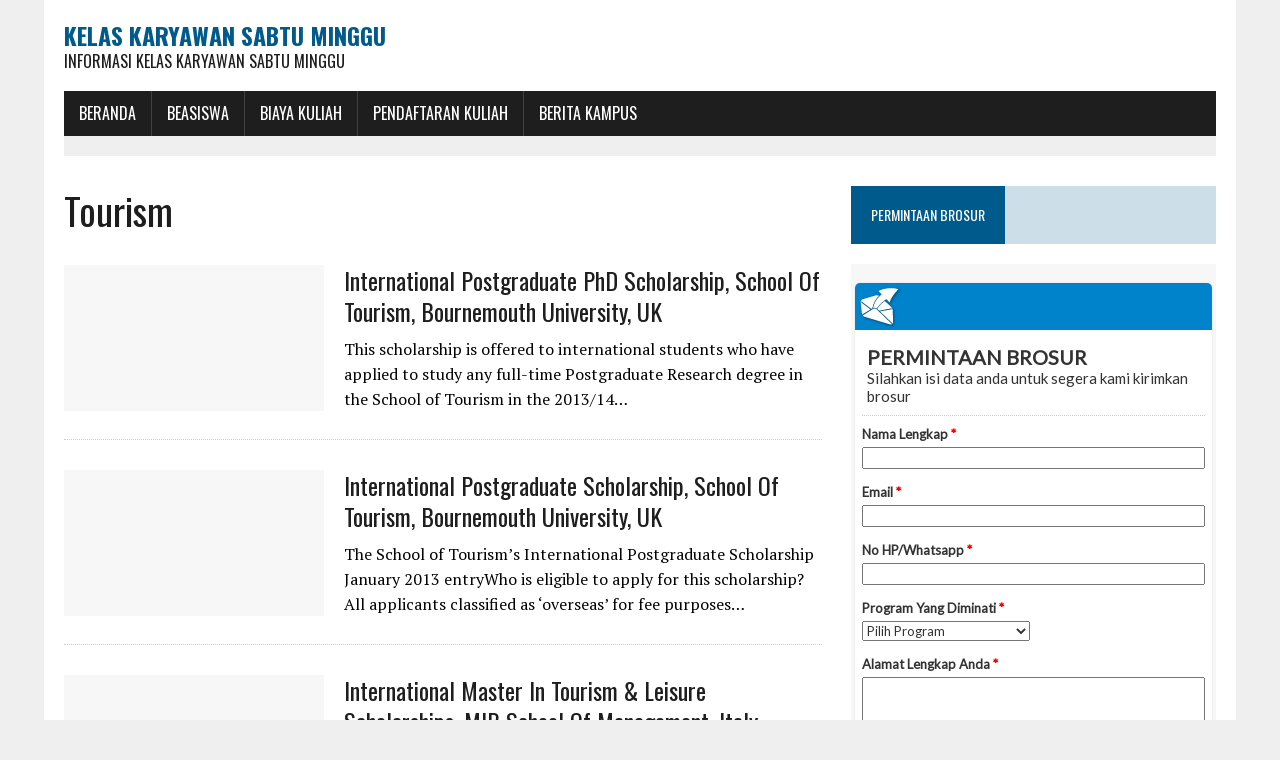

--- FILE ---
content_type: text/html; charset=UTF-8
request_url: https://kelaskaryawansabtuminggu.com/tag/tourism/
body_size: 9565
content:
<!DOCTYPE html>
<html class="no-js" dir="ltr" lang="en-US" prefix="og: https://ogp.me/ns#">
<head>
	<meta name="msvalidate.01" content="D6A4AC8A376F5BAF8618AE726F7125BE" />
<meta name="google-site-verification" content="SVkajzSgsIEUTlZfUVxfOuAWEfXCHjjATMtBTKvEyv4" />
	<meta name="google-site-verification" content="WGdhvvSMGUOaFzxxATjVMGPC8g0Oht6mawtXsvlkVhw" />
<meta charset="UTF-8">
<meta name="viewport" content="width=device-width, initial-scale=1.0">
<link rel="profile" href="http://gmpg.org/xfn/11" />
<link rel="pingback" href="https://kelaskaryawansabtuminggu.com/xmlrpc.php" />
<title>tourism | Kelas Karyawan Sabtu Minggu</title>

		<!-- All in One SEO 4.9.3 - aioseo.com -->
	<meta name="robots" content="max-image-preview:large" />
	<link rel="canonical" href="https://kelaskaryawansabtuminggu.com/tag/tourism/" />
	<meta name="generator" content="All in One SEO (AIOSEO) 4.9.3" />
		<script type="application/ld+json" class="aioseo-schema">
			{"@context":"https:\/\/schema.org","@graph":[{"@type":"BreadcrumbList","@id":"https:\/\/kelaskaryawansabtuminggu.com\/tag\/tourism\/#breadcrumblist","itemListElement":[{"@type":"ListItem","@id":"https:\/\/kelaskaryawansabtuminggu.com#listItem","position":1,"name":"Home","item":"https:\/\/kelaskaryawansabtuminggu.com","nextItem":{"@type":"ListItem","@id":"https:\/\/kelaskaryawansabtuminggu.com\/tag\/tourism\/#listItem","name":"tourism"}},{"@type":"ListItem","@id":"https:\/\/kelaskaryawansabtuminggu.com\/tag\/tourism\/#listItem","position":2,"name":"tourism","previousItem":{"@type":"ListItem","@id":"https:\/\/kelaskaryawansabtuminggu.com#listItem","name":"Home"}}]},{"@type":"CollectionPage","@id":"https:\/\/kelaskaryawansabtuminggu.com\/tag\/tourism\/#collectionpage","url":"https:\/\/kelaskaryawansabtuminggu.com\/tag\/tourism\/","name":"tourism | Kelas Karyawan Sabtu Minggu","inLanguage":"en-US","isPartOf":{"@id":"https:\/\/kelaskaryawansabtuminggu.com\/#website"},"breadcrumb":{"@id":"https:\/\/kelaskaryawansabtuminggu.com\/tag\/tourism\/#breadcrumblist"}},{"@type":"Organization","@id":"https:\/\/kelaskaryawansabtuminggu.com\/#organization","name":"Kelas Karyawan Sabtu Minggu","description":"Informasi Kelas Karyawan Sabtu Minggu","url":"https:\/\/kelaskaryawansabtuminggu.com\/"},{"@type":"WebSite","@id":"https:\/\/kelaskaryawansabtuminggu.com\/#website","url":"https:\/\/kelaskaryawansabtuminggu.com\/","name":"Kelas Karyawan Sabtu Minggu","description":"Informasi Kelas Karyawan Sabtu Minggu","inLanguage":"en-US","publisher":{"@id":"https:\/\/kelaskaryawansabtuminggu.com\/#organization"}}]}
		</script>
		<!-- All in One SEO -->

<link rel='dns-prefetch' href='//maxcdn.bootstrapcdn.com' />
<link rel='dns-prefetch' href='//fonts.googleapis.com' />
<link rel="alternate" type="application/rss+xml" title="Kelas Karyawan Sabtu Minggu &raquo; Feed" href="https://kelaskaryawansabtuminggu.com/feed/" />
<link rel="alternate" type="application/rss+xml" title="Kelas Karyawan Sabtu Minggu &raquo; tourism Tag Feed" href="https://kelaskaryawansabtuminggu.com/tag/tourism/feed/" />
		<!-- This site uses the Google Analytics by MonsterInsights plugin v9.11.1 - Using Analytics tracking - https://www.monsterinsights.com/ -->
		<!-- Note: MonsterInsights is not currently configured on this site. The site owner needs to authenticate with Google Analytics in the MonsterInsights settings panel. -->
					<!-- No tracking code set -->
				<!-- / Google Analytics by MonsterInsights -->
		<style id='wp-img-auto-sizes-contain-inline-css' type='text/css'>
img:is([sizes=auto i],[sizes^="auto," i]){contain-intrinsic-size:3000px 1500px}
/*# sourceURL=wp-img-auto-sizes-contain-inline-css */
</style>
<link rel='stylesheet' id='dashicons-css' href='https://kelaskaryawansabtuminggu.com/wp-includes/css/dashicons.min.css?ver=6.9' type='text/css' media='all' />
<link rel='stylesheet' id='post-views-counter-frontend-css' href='https://kelaskaryawansabtuminggu.com/wp-content/plugins/post-views-counter/css/frontend.css?ver=1.7.0' type='text/css' media='all' />
<style id='wp-emoji-styles-inline-css' type='text/css'>

	img.wp-smiley, img.emoji {
		display: inline !important;
		border: none !important;
		box-shadow: none !important;
		height: 1em !important;
		width: 1em !important;
		margin: 0 0.07em !important;
		vertical-align: -0.1em !important;
		background: none !important;
		padding: 0 !important;
	}
/*# sourceURL=wp-emoji-styles-inline-css */
</style>
<style id='wp-block-library-inline-css' type='text/css'>
:root{--wp-block-synced-color:#7a00df;--wp-block-synced-color--rgb:122,0,223;--wp-bound-block-color:var(--wp-block-synced-color);--wp-editor-canvas-background:#ddd;--wp-admin-theme-color:#007cba;--wp-admin-theme-color--rgb:0,124,186;--wp-admin-theme-color-darker-10:#006ba1;--wp-admin-theme-color-darker-10--rgb:0,107,160.5;--wp-admin-theme-color-darker-20:#005a87;--wp-admin-theme-color-darker-20--rgb:0,90,135;--wp-admin-border-width-focus:2px}@media (min-resolution:192dpi){:root{--wp-admin-border-width-focus:1.5px}}.wp-element-button{cursor:pointer}:root .has-very-light-gray-background-color{background-color:#eee}:root .has-very-dark-gray-background-color{background-color:#313131}:root .has-very-light-gray-color{color:#eee}:root .has-very-dark-gray-color{color:#313131}:root .has-vivid-green-cyan-to-vivid-cyan-blue-gradient-background{background:linear-gradient(135deg,#00d084,#0693e3)}:root .has-purple-crush-gradient-background{background:linear-gradient(135deg,#34e2e4,#4721fb 50%,#ab1dfe)}:root .has-hazy-dawn-gradient-background{background:linear-gradient(135deg,#faaca8,#dad0ec)}:root .has-subdued-olive-gradient-background{background:linear-gradient(135deg,#fafae1,#67a671)}:root .has-atomic-cream-gradient-background{background:linear-gradient(135deg,#fdd79a,#004a59)}:root .has-nightshade-gradient-background{background:linear-gradient(135deg,#330968,#31cdcf)}:root .has-midnight-gradient-background{background:linear-gradient(135deg,#020381,#2874fc)}:root{--wp--preset--font-size--normal:16px;--wp--preset--font-size--huge:42px}.has-regular-font-size{font-size:1em}.has-larger-font-size{font-size:2.625em}.has-normal-font-size{font-size:var(--wp--preset--font-size--normal)}.has-huge-font-size{font-size:var(--wp--preset--font-size--huge)}.has-text-align-center{text-align:center}.has-text-align-left{text-align:left}.has-text-align-right{text-align:right}.has-fit-text{white-space:nowrap!important}#end-resizable-editor-section{display:none}.aligncenter{clear:both}.items-justified-left{justify-content:flex-start}.items-justified-center{justify-content:center}.items-justified-right{justify-content:flex-end}.items-justified-space-between{justify-content:space-between}.screen-reader-text{border:0;clip-path:inset(50%);height:1px;margin:-1px;overflow:hidden;padding:0;position:absolute;width:1px;word-wrap:normal!important}.screen-reader-text:focus{background-color:#ddd;clip-path:none;color:#444;display:block;font-size:1em;height:auto;left:5px;line-height:normal;padding:15px 23px 14px;text-decoration:none;top:5px;width:auto;z-index:100000}html :where(.has-border-color){border-style:solid}html :where([style*=border-top-color]){border-top-style:solid}html :where([style*=border-right-color]){border-right-style:solid}html :where([style*=border-bottom-color]){border-bottom-style:solid}html :where([style*=border-left-color]){border-left-style:solid}html :where([style*=border-width]){border-style:solid}html :where([style*=border-top-width]){border-top-style:solid}html :where([style*=border-right-width]){border-right-style:solid}html :where([style*=border-bottom-width]){border-bottom-style:solid}html :where([style*=border-left-width]){border-left-style:solid}html :where(img[class*=wp-image-]){height:auto;max-width:100%}:where(figure){margin:0 0 1em}html :where(.is-position-sticky){--wp-admin--admin-bar--position-offset:var(--wp-admin--admin-bar--height,0px)}@media screen and (max-width:600px){html :where(.is-position-sticky){--wp-admin--admin-bar--position-offset:0px}}

/*# sourceURL=wp-block-library-inline-css */
</style><style id='global-styles-inline-css' type='text/css'>
:root{--wp--preset--aspect-ratio--square: 1;--wp--preset--aspect-ratio--4-3: 4/3;--wp--preset--aspect-ratio--3-4: 3/4;--wp--preset--aspect-ratio--3-2: 3/2;--wp--preset--aspect-ratio--2-3: 2/3;--wp--preset--aspect-ratio--16-9: 16/9;--wp--preset--aspect-ratio--9-16: 9/16;--wp--preset--color--black: #000000;--wp--preset--color--cyan-bluish-gray: #abb8c3;--wp--preset--color--white: #ffffff;--wp--preset--color--pale-pink: #f78da7;--wp--preset--color--vivid-red: #cf2e2e;--wp--preset--color--luminous-vivid-orange: #ff6900;--wp--preset--color--luminous-vivid-amber: #fcb900;--wp--preset--color--light-green-cyan: #7bdcb5;--wp--preset--color--vivid-green-cyan: #00d084;--wp--preset--color--pale-cyan-blue: #8ed1fc;--wp--preset--color--vivid-cyan-blue: #0693e3;--wp--preset--color--vivid-purple: #9b51e0;--wp--preset--gradient--vivid-cyan-blue-to-vivid-purple: linear-gradient(135deg,rgb(6,147,227) 0%,rgb(155,81,224) 100%);--wp--preset--gradient--light-green-cyan-to-vivid-green-cyan: linear-gradient(135deg,rgb(122,220,180) 0%,rgb(0,208,130) 100%);--wp--preset--gradient--luminous-vivid-amber-to-luminous-vivid-orange: linear-gradient(135deg,rgb(252,185,0) 0%,rgb(255,105,0) 100%);--wp--preset--gradient--luminous-vivid-orange-to-vivid-red: linear-gradient(135deg,rgb(255,105,0) 0%,rgb(207,46,46) 100%);--wp--preset--gradient--very-light-gray-to-cyan-bluish-gray: linear-gradient(135deg,rgb(238,238,238) 0%,rgb(169,184,195) 100%);--wp--preset--gradient--cool-to-warm-spectrum: linear-gradient(135deg,rgb(74,234,220) 0%,rgb(151,120,209) 20%,rgb(207,42,186) 40%,rgb(238,44,130) 60%,rgb(251,105,98) 80%,rgb(254,248,76) 100%);--wp--preset--gradient--blush-light-purple: linear-gradient(135deg,rgb(255,206,236) 0%,rgb(152,150,240) 100%);--wp--preset--gradient--blush-bordeaux: linear-gradient(135deg,rgb(254,205,165) 0%,rgb(254,45,45) 50%,rgb(107,0,62) 100%);--wp--preset--gradient--luminous-dusk: linear-gradient(135deg,rgb(255,203,112) 0%,rgb(199,81,192) 50%,rgb(65,88,208) 100%);--wp--preset--gradient--pale-ocean: linear-gradient(135deg,rgb(255,245,203) 0%,rgb(182,227,212) 50%,rgb(51,167,181) 100%);--wp--preset--gradient--electric-grass: linear-gradient(135deg,rgb(202,248,128) 0%,rgb(113,206,126) 100%);--wp--preset--gradient--midnight: linear-gradient(135deg,rgb(2,3,129) 0%,rgb(40,116,252) 100%);--wp--preset--font-size--small: 13px;--wp--preset--font-size--medium: 20px;--wp--preset--font-size--large: 36px;--wp--preset--font-size--x-large: 42px;--wp--preset--spacing--20: 0.44rem;--wp--preset--spacing--30: 0.67rem;--wp--preset--spacing--40: 1rem;--wp--preset--spacing--50: 1.5rem;--wp--preset--spacing--60: 2.25rem;--wp--preset--spacing--70: 3.38rem;--wp--preset--spacing--80: 5.06rem;--wp--preset--shadow--natural: 6px 6px 9px rgba(0, 0, 0, 0.2);--wp--preset--shadow--deep: 12px 12px 50px rgba(0, 0, 0, 0.4);--wp--preset--shadow--sharp: 6px 6px 0px rgba(0, 0, 0, 0.2);--wp--preset--shadow--outlined: 6px 6px 0px -3px rgb(255, 255, 255), 6px 6px rgb(0, 0, 0);--wp--preset--shadow--crisp: 6px 6px 0px rgb(0, 0, 0);}:where(.is-layout-flex){gap: 0.5em;}:where(.is-layout-grid){gap: 0.5em;}body .is-layout-flex{display: flex;}.is-layout-flex{flex-wrap: wrap;align-items: center;}.is-layout-flex > :is(*, div){margin: 0;}body .is-layout-grid{display: grid;}.is-layout-grid > :is(*, div){margin: 0;}:where(.wp-block-columns.is-layout-flex){gap: 2em;}:where(.wp-block-columns.is-layout-grid){gap: 2em;}:where(.wp-block-post-template.is-layout-flex){gap: 1.25em;}:where(.wp-block-post-template.is-layout-grid){gap: 1.25em;}.has-black-color{color: var(--wp--preset--color--black) !important;}.has-cyan-bluish-gray-color{color: var(--wp--preset--color--cyan-bluish-gray) !important;}.has-white-color{color: var(--wp--preset--color--white) !important;}.has-pale-pink-color{color: var(--wp--preset--color--pale-pink) !important;}.has-vivid-red-color{color: var(--wp--preset--color--vivid-red) !important;}.has-luminous-vivid-orange-color{color: var(--wp--preset--color--luminous-vivid-orange) !important;}.has-luminous-vivid-amber-color{color: var(--wp--preset--color--luminous-vivid-amber) !important;}.has-light-green-cyan-color{color: var(--wp--preset--color--light-green-cyan) !important;}.has-vivid-green-cyan-color{color: var(--wp--preset--color--vivid-green-cyan) !important;}.has-pale-cyan-blue-color{color: var(--wp--preset--color--pale-cyan-blue) !important;}.has-vivid-cyan-blue-color{color: var(--wp--preset--color--vivid-cyan-blue) !important;}.has-vivid-purple-color{color: var(--wp--preset--color--vivid-purple) !important;}.has-black-background-color{background-color: var(--wp--preset--color--black) !important;}.has-cyan-bluish-gray-background-color{background-color: var(--wp--preset--color--cyan-bluish-gray) !important;}.has-white-background-color{background-color: var(--wp--preset--color--white) !important;}.has-pale-pink-background-color{background-color: var(--wp--preset--color--pale-pink) !important;}.has-vivid-red-background-color{background-color: var(--wp--preset--color--vivid-red) !important;}.has-luminous-vivid-orange-background-color{background-color: var(--wp--preset--color--luminous-vivid-orange) !important;}.has-luminous-vivid-amber-background-color{background-color: var(--wp--preset--color--luminous-vivid-amber) !important;}.has-light-green-cyan-background-color{background-color: var(--wp--preset--color--light-green-cyan) !important;}.has-vivid-green-cyan-background-color{background-color: var(--wp--preset--color--vivid-green-cyan) !important;}.has-pale-cyan-blue-background-color{background-color: var(--wp--preset--color--pale-cyan-blue) !important;}.has-vivid-cyan-blue-background-color{background-color: var(--wp--preset--color--vivid-cyan-blue) !important;}.has-vivid-purple-background-color{background-color: var(--wp--preset--color--vivid-purple) !important;}.has-black-border-color{border-color: var(--wp--preset--color--black) !important;}.has-cyan-bluish-gray-border-color{border-color: var(--wp--preset--color--cyan-bluish-gray) !important;}.has-white-border-color{border-color: var(--wp--preset--color--white) !important;}.has-pale-pink-border-color{border-color: var(--wp--preset--color--pale-pink) !important;}.has-vivid-red-border-color{border-color: var(--wp--preset--color--vivid-red) !important;}.has-luminous-vivid-orange-border-color{border-color: var(--wp--preset--color--luminous-vivid-orange) !important;}.has-luminous-vivid-amber-border-color{border-color: var(--wp--preset--color--luminous-vivid-amber) !important;}.has-light-green-cyan-border-color{border-color: var(--wp--preset--color--light-green-cyan) !important;}.has-vivid-green-cyan-border-color{border-color: var(--wp--preset--color--vivid-green-cyan) !important;}.has-pale-cyan-blue-border-color{border-color: var(--wp--preset--color--pale-cyan-blue) !important;}.has-vivid-cyan-blue-border-color{border-color: var(--wp--preset--color--vivid-cyan-blue) !important;}.has-vivid-purple-border-color{border-color: var(--wp--preset--color--vivid-purple) !important;}.has-vivid-cyan-blue-to-vivid-purple-gradient-background{background: var(--wp--preset--gradient--vivid-cyan-blue-to-vivid-purple) !important;}.has-light-green-cyan-to-vivid-green-cyan-gradient-background{background: var(--wp--preset--gradient--light-green-cyan-to-vivid-green-cyan) !important;}.has-luminous-vivid-amber-to-luminous-vivid-orange-gradient-background{background: var(--wp--preset--gradient--luminous-vivid-amber-to-luminous-vivid-orange) !important;}.has-luminous-vivid-orange-to-vivid-red-gradient-background{background: var(--wp--preset--gradient--luminous-vivid-orange-to-vivid-red) !important;}.has-very-light-gray-to-cyan-bluish-gray-gradient-background{background: var(--wp--preset--gradient--very-light-gray-to-cyan-bluish-gray) !important;}.has-cool-to-warm-spectrum-gradient-background{background: var(--wp--preset--gradient--cool-to-warm-spectrum) !important;}.has-blush-light-purple-gradient-background{background: var(--wp--preset--gradient--blush-light-purple) !important;}.has-blush-bordeaux-gradient-background{background: var(--wp--preset--gradient--blush-bordeaux) !important;}.has-luminous-dusk-gradient-background{background: var(--wp--preset--gradient--luminous-dusk) !important;}.has-pale-ocean-gradient-background{background: var(--wp--preset--gradient--pale-ocean) !important;}.has-electric-grass-gradient-background{background: var(--wp--preset--gradient--electric-grass) !important;}.has-midnight-gradient-background{background: var(--wp--preset--gradient--midnight) !important;}.has-small-font-size{font-size: var(--wp--preset--font-size--small) !important;}.has-medium-font-size{font-size: var(--wp--preset--font-size--medium) !important;}.has-large-font-size{font-size: var(--wp--preset--font-size--large) !important;}.has-x-large-font-size{font-size: var(--wp--preset--font-size--x-large) !important;}
/*# sourceURL=global-styles-inline-css */
</style>

<style id='classic-theme-styles-inline-css' type='text/css'>
/*! This file is auto-generated */
.wp-block-button__link{color:#fff;background-color:#32373c;border-radius:9999px;box-shadow:none;text-decoration:none;padding:calc(.667em + 2px) calc(1.333em + 2px);font-size:1.125em}.wp-block-file__button{background:#32373c;color:#fff;text-decoration:none}
/*# sourceURL=/wp-includes/css/classic-themes.min.css */
</style>
<link rel='stylesheet' id='mh-style-css' href='https://kelaskaryawansabtuminggu.com/wp-content/themes/mh_newsdesk/style.css?ver=1.2.0' type='text/css' media='all' />
<link rel='stylesheet' id='mh-font-awesome-css' href='//maxcdn.bootstrapcdn.com/font-awesome/4.3.0/css/font-awesome.min.css' type='text/css' media='all' />
<link rel='stylesheet' id='mh-google-fonts-css' href='//fonts.googleapis.com/css?family=PT+Serif:300,400,400italic,600,700|Oswald:300,400,400italic,600,700' type='text/css' media='all' />
<script type="text/javascript" src="https://kelaskaryawansabtuminggu.com/wp-includes/js/jquery/jquery.min.js?ver=3.7.1" id="jquery-core-js"></script>
<script type="text/javascript" src="https://kelaskaryawansabtuminggu.com/wp-includes/js/jquery/jquery-migrate.min.js?ver=3.4.1" id="jquery-migrate-js"></script>
<script type="text/javascript" id="jquery-js-after">
/* <![CDATA[ */
jQuery(document).ready(function() {
	jQuery(".5b77a9dd91818cc5791b76e1daea0f38").click(function() {
		jQuery.post(
			"https://kelaskaryawansabtuminggu.com/wp-admin/admin-ajax.php", {
				"action": "quick_adsense_onpost_ad_click",
				"quick_adsense_onpost_ad_index": jQuery(this).attr("data-index"),
				"quick_adsense_nonce": "b205cf702b",
			}, function(response) { }
		);
	});
});

//# sourceURL=jquery-js-after
/* ]]> */
</script>
<script type="text/javascript" src="https://kelaskaryawansabtuminggu.com/wp-content/themes/mh_newsdesk/js/scripts.js?ver=6.9" id="mh-scripts-js"></script>
<link rel="https://api.w.org/" href="https://kelaskaryawansabtuminggu.com/wp-json/" /><link rel="alternate" title="JSON" type="application/json" href="https://kelaskaryawansabtuminggu.com/wp-json/wp/v2/tags/2679" /><link rel="EditURI" type="application/rsd+xml" title="RSD" href="https://kelaskaryawansabtuminggu.com/xmlrpc.php?rsd" />
<meta name="generator" content="WordPress 6.9" />
<!--[if lt IE 9]>
<script src="https://kelaskaryawansabtuminggu.com/wp-content/themes/mh_newsdesk/js/css3-mediaqueries.js"></script>
<![endif]-->
<link rel="icon" href="https://kelaskaryawansabtuminggu.com/wp-content/uploads/2016/12/cropped-ScholarshipIcon-32x32.png" sizes="32x32" />
<link rel="icon" href="https://kelaskaryawansabtuminggu.com/wp-content/uploads/2016/12/cropped-ScholarshipIcon-192x192.png" sizes="192x192" />
<link rel="apple-touch-icon" href="https://kelaskaryawansabtuminggu.com/wp-content/uploads/2016/12/cropped-ScholarshipIcon-180x180.png" />
<meta name="msapplication-TileImage" content="https://kelaskaryawansabtuminggu.com/wp-content/uploads/2016/12/cropped-ScholarshipIcon-270x270.png" />
<script async src="//pagead2.googlesyndication.com/pagead/js/adsbygoogle.js"></script>
<script>
  (adsbygoogle = window.adsbygoogle || []).push({
    google_ad_client: "ca-pub-5414502066472317",
    enable_page_level_ads: true
  });
</script>
<meta name="msvalidate.01" content="06A3568F5C70557F8237FCE3D65FC823" />
</head>
<body class="archive tag tag-tourism tag-2679 wp-theme-mh_newsdesk mh-right-sb">
<div id="mh-wrapper">
<header class="mh-header">
	<div class="header-wrap clearfix">
				<div class="mh-col mh-1-3 header-logo-full">
			<a href="https://kelaskaryawansabtuminggu.com/" title="Kelas Karyawan Sabtu Minggu" rel="home">
<div class="logo-wrap" role="banner">
<div class="logo">
<h1 class="logo-title">Kelas Karyawan Sabtu Minggu</h1>
<h2 class="logo-tagline">Informasi Kelas Karyawan Sabtu Minggu</h2>
</div>
</div>
</a>
		</div>
			</div>
	<div class="header-menu clearfix">
		<nav class="main-nav clearfix">
			<div class="menu-menu-bawah-container"><ul id="menu-menu-bawah" class="menu"><li id="menu-item-8447" class="menu-item menu-item-type-custom menu-item-object-custom menu-item-has-children menu-item-8447"><a href="/">BERANDA</a>
<ul class="sub-menu">
	<li id="menu-item-20008" class="menu-item menu-item-type-custom menu-item-object-custom menu-item-20008"><a href="https://kelaskaryawansabtuminggu.com/sitemap.xml">Sitemap</a></li>
</ul>
</li>
<li id="menu-item-9883" class="menu-item menu-item-type-post_type menu-item-object-post menu-item-has-children menu-item-9883"><a href="https://kelaskaryawansabtuminggu.com/beasiswa/">BEASISWA</a>
<ul class="sub-menu">
	<li id="menu-item-7636" class="menu-item menu-item-type-taxonomy menu-item-object-category menu-item-7636"><a href="https://kelaskaryawansabtuminggu.com/category/beasiswa-s1/">Beasiswa S1</a></li>
	<li id="menu-item-7634" class="menu-item menu-item-type-taxonomy menu-item-object-category menu-item-7634"><a href="https://kelaskaryawansabtuminggu.com/category/beasiswa-s2/">Beasiswa S2</a></li>
	<li id="menu-item-7635" class="menu-item menu-item-type-taxonomy menu-item-object-category menu-item-7635"><a href="https://kelaskaryawansabtuminggu.com/category/beasiswa-s3/">Beasiswa S3</a></li>
	<li id="menu-item-7637" class="menu-item menu-item-type-taxonomy menu-item-object-category menu-item-7637"><a href="https://kelaskaryawansabtuminggu.com/category/fellowships/">Fellowships</a></li>
	<li id="menu-item-7638" class="menu-item menu-item-type-taxonomy menu-item-object-category menu-item-7638"><a href="https://kelaskaryawansabtuminggu.com/category/non-gelar/">Beasiswa Non Gelar</a></li>
	<li id="menu-item-9884" class="menu-item menu-item-type-taxonomy menu-item-object-category menu-item-9884"><a href="https://kelaskaryawansabtuminggu.com/category/beasiswa-kuliah-luar-negeri/">Beasiswa Luar Negeri</a></li>
</ul>
</li>
<li id="menu-item-18215" class="menu-item menu-item-type-taxonomy menu-item-object-category menu-item-18215"><a href="https://kelaskaryawansabtuminggu.com/category/biaya-kuliah/">Biaya Kuliah</a></li>
<li id="menu-item-9940" class="menu-item menu-item-type-taxonomy menu-item-object-category menu-item-9940"><a href="https://kelaskaryawansabtuminggu.com/category/pendaftaran-kuliah/">Pendaftaran Kuliah</a></li>
<li id="menu-item-9896" class="menu-item menu-item-type-taxonomy menu-item-object-category menu-item-9896"><a href="https://kelaskaryawansabtuminggu.com/category/berita-kampus/">Berita Kampus</a></li>
</ul></div>		</nav>
		<div class="header-sub clearfix">
	<!--	
<center>
<style type="text/css">
@import url(//www.google.com/cse/api/branding.css);
</style>
<div class="cse-branding-bottom" style="background-color:#FFFFFF;color:#000000">
  <div class="cse-branding-form">
    <form action="http://www.pusatinformasibeasiswa.com/pencarian/" id="cse-search-box">
      <div>
        <input type="hidden" name="cx" value="partner-pub-3191664481194719:5903481384" />
        <input type="hidden" name="cof" value="FORID:10" />
        <input type="hidden" name="ie" value="UTF-8" />
        <input type="text" name="q" size="100" />
        <input type="submit" name="sa" value="CARI BEASISWA" />
      </div>
    </form>
  </div>
  </center>
-->
			
			</aside>
		</div>
	</div>
</header>
<div class="mh-section mh-group">
	<div id="main-content" class="mh-loop"><h1 class="page-title">tourism</h1>
<article class="content-list clearfix post-146 post type-post status-publish format-standard hentry category-beasiswa-s3 tag-bournemouth tag-international tag-postgraduate tag-scholarship tag-school tag-tourism">
	<div class="content-thumb content-list-thumb"><a href="https://kelaskaryawansabtuminggu.com/international-postgraduate-phd-scholarship-school-of-tourism-bournemouth-university-uk/" title="International Postgraduate PhD Scholarship, School of Tourism, Bournemouth University, UK"><img src="https://kelaskaryawansabtuminggu.com/wp-content/themes/mh_newsdesk/images/placeholder-content-list.jpg" alt="No Picture" /></a></div>
	<header class="content-list-header">
				<h3 class="content-list-title"><a href="https://kelaskaryawansabtuminggu.com/international-postgraduate-phd-scholarship-school-of-tourism-bournemouth-university-uk/" title="International Postgraduate PhD Scholarship, School of Tourism, Bournemouth University, UK" rel="bookmark">International Postgraduate PhD Scholarship, School of Tourism, Bournemouth University, UK</a></h3>
	</header>
	<div class="content-list-excerpt"><p>This scholarship is offered to international students who have applied to study any full-time Postgraduate Research degree in the School of Tourism in the 2013/14&#8230;</p>
</div>
</article>
<hr class="mh-separator content-list-separator"><article class="content-list clearfix post-282 post type-post status-publish format-standard hentry category-beasiswa-s2 tag-bournemouth tag-international tag-postgraduate tag-scholarship tag-school tag-tourism">
	<div class="content-thumb content-list-thumb"><a href="https://kelaskaryawansabtuminggu.com/international-postgraduate-scholarship-school-of-tourism-bournemouth-university-uk/" title="International Postgraduate Scholarship, School of Tourism, Bournemouth University, UK"><img src="https://kelaskaryawansabtuminggu.com/wp-content/themes/mh_newsdesk/images/placeholder-content-list.jpg" alt="No Picture" /></a></div>
	<header class="content-list-header">
				<h3 class="content-list-title"><a href="https://kelaskaryawansabtuminggu.com/international-postgraduate-scholarship-school-of-tourism-bournemouth-university-uk/" title="International Postgraduate Scholarship, School of Tourism, Bournemouth University, UK" rel="bookmark">International Postgraduate Scholarship, School of Tourism, Bournemouth University, UK</a></h3>
	</header>
	<div class="content-list-excerpt"><p>The School of Tourism’s International Postgraduate Scholarship January 2013 entryWho is eligible to apply for this scholarship? All applicants classified as ‘overseas’ for fee purposes&#8230;</p>
</div>
</article>
<hr class="mh-separator content-list-separator"><article class="content-list clearfix post-2441 post type-post status-publish format-standard hentry category-beasiswa-s2 tag-international tag-leisure tag-master tag-scholarships tag-school tag-tourism">
	<div class="content-thumb content-list-thumb"><a href="https://kelaskaryawansabtuminggu.com/international-master-in-tourism-leisure-scholarships-mib-school-of-management-italy-6/" title="International Master in Tourism &amp; Leisure Scholarships, MIB School of Management, Italy"><img src="https://kelaskaryawansabtuminggu.com/wp-content/themes/mh_newsdesk/images/placeholder-content-list.jpg" alt="No Picture" /></a></div>
	<header class="content-list-header">
				<h3 class="content-list-title"><a href="https://kelaskaryawansabtuminggu.com/international-master-in-tourism-leisure-scholarships-mib-school-of-management-italy-6/" title="International Master in Tourism &amp; Leisure Scholarships, MIB School of Management, Italy" rel="bookmark">International Master in Tourism &amp; Leisure Scholarships, MIB School of Management, Italy</a></h3>
	</header>
	<div class="content-list-excerpt"><p>INTERNATIONAL MASTER IN TOURISM &#038; LEISURE XII Edition (October 2012 – October 2013)Scholarship Competition MIB School of Management of Trieste, Italy is pleased to announce&#8230;</p>
</div>
</article>
<hr class="mh-separator content-list-separator"><article class="content-list clearfix post-5682 post type-post status-publish format-standard hentry category-beasiswa-s2 tag-business tag-management tag-nottingham tag-tourism tag-travel tag-university">
	<div class="content-thumb content-list-thumb"><a href="https://kelaskaryawansabtuminggu.com/msc-tourism-and-travel-management-nottingham-university-business-school-uk-3/" title="MSc Tourism and Travel Management, Nottingham University Business School, UK"><img src="https://kelaskaryawansabtuminggu.com/wp-content/themes/mh_newsdesk/images/placeholder-content-list.jpg" alt="No Picture" /></a></div>
	<header class="content-list-header">
				<h3 class="content-list-title"><a href="https://kelaskaryawansabtuminggu.com/msc-tourism-and-travel-management-nottingham-university-business-school-uk-3/" title="MSc Tourism and Travel Management, Nottingham University Business School, UK" rel="bookmark">MSc Tourism and Travel Management, Nottingham University Business School, UK</a></h3>
	</header>
	<div class="content-list-excerpt"><p>MSc Tourism and Travel Management Bursaries 2011-2012 Direct RouteThe Tourism and Travel Research Institute is offering up to two £1,000 scholarships for applicants who have&#8230;</p>
</div>
</article>
<hr class="mh-separator content-list-separator"><article class="content-list clearfix post-6226 post type-post status-publish format-standard hentry category-beasiswa-s2 tag-international tag-italy tag-master tag-scholarships tag-tourism">
	<div class="content-thumb content-list-thumb"><a href="https://kelaskaryawansabtuminggu.com/italy-international-master-scholarships-in-tourism/" title="[Italy] International Master Scholarships In Tourism"><img src="https://kelaskaryawansabtuminggu.com/wp-content/themes/mh_newsdesk/images/placeholder-content-list.jpg" alt="No Picture" /></a></div>
	<header class="content-list-header">
				<h3 class="content-list-title"><a href="https://kelaskaryawansabtuminggu.com/italy-international-master-scholarships-in-tourism/" title="[Italy] International Master Scholarships In Tourism" rel="bookmark">[Italy] International Master Scholarships In Tourism</a></h3>
	</header>
	<div class="content-list-excerpt"><p>Scholarships are given according to merit criteria based on requirements indicated by the companies that offer financial support. SCHOLARSHIPS UP TO 100% RequirementsTo apply for&#8230;</p>
</div>
</article>
<hr class="mh-separator content-list-separator"><article class="content-list clearfix post-6335 post type-post status-publish format-standard hentry category-beasiswa-s2 tag-management tag-master tag-scholarships tag-tourism">
	<div class="content-thumb content-list-thumb"><a href="https://kelaskaryawansabtuminggu.com/master-scholarships-in-tourism-management/" title="Master Scholarships in Tourism Management"><img src="https://kelaskaryawansabtuminggu.com/wp-content/themes/mh_newsdesk/images/placeholder-content-list.jpg" alt="No Picture" /></a></div>
	<header class="content-list-header">
				<h3 class="content-list-title"><a href="https://kelaskaryawansabtuminggu.com/master-scholarships-in-tourism-management/" title="Master Scholarships in Tourism Management" rel="bookmark">Master Scholarships in Tourism Management</a></h3>
	</header>
	<div class="content-list-excerpt"><p>Erasmus Mundus European Master in Tourism Management (EMTM) is a two-year world-class integrated programme aimed at qualifying graduates to deal with the huge challenges in&#8230;</p>
</div>
</article>
<hr class="mh-separator content-list-separator">	</div>
	<aside class="mh-sidebar">
	<div class="widget_text sb-widget clearfix"><h4 class="widget-title"><span>PERMINTAAN BROSUR</span></h4><div class="textwidget custom-html-widget"><script src="https://www.emailmeform.com/builder/forms/jsform/I9A631XRG9F" type="text/javascript"></script></div></div><div class="sb-widget clearfix"><h4 class="widget-title"><span><a class="rsswidget rss-widget-feed" href="https://www.jobindo.com/rss.php"><img class="rss-widget-icon" style="border:0" width="14" height="14" src="https://kelaskaryawansabtuminggu.com/wp-includes/images/rss.png" alt="RSS" loading="lazy" /></a> <a class="rsswidget rss-widget-title" href="https://www.jobindo.com/">Lowongan Terbaru Jobindo.com</a></span></h4><ul><li><a class='rsswidget' href='https://jobindo.com/Lowongan-Pekerjaan-barista-keliling-sejuta-66279.html'>Lowongan Kerja BARISTA KELILING Sejuta Jiwa</a></li><li><a class='rsswidget' href='https://jobindo.com/Lowongan-Pekerjaan-office-boy-66278.html'>Lowongan Kerja Office Boy</a></li><li><a class='rsswidget' href='https://jobindo.com/Lowongan-Pekerjaan-staff-marketing-sales-66277.html'>Lowongan Kerja Staff Marketing / Sales</a></li><li><a class='rsswidget' href='https://jobindo.com/Lowongan-Pekerjaan-rider-sejuta-jiwa-66264.html'>Lowongan Kerja Rider Sejuta Jiwa - Kaliwaron Surabaya</a></li><li><a class='rsswidget' href='https://jobindo.com/Lowongan-Pekerjaan-rider-sejuta-jiwa-66263.html'>Lowongan Kerja Rider Sejuta Jiwa - Sidoarjo</a></li><li><a class='rsswidget' href='https://jobindo.com/Lowongan-Pekerjaan-admin-pemasaran-66261.html'>Lowongan Kerja Admin Pemasaran</a></li><li><a class='rsswidget' href='https://jobindo.com/Lowongan-Pekerjaan-human-resources-generalist-66260.html'>Lowongan Kerja Human Resources Generalist</a></li><li><a class='rsswidget' href='https://jobindo.com/Lowongan-Pekerjaan-customs-specialist-66253.html'>Lowongan Kerja Customs Specialist</a></li><li><a class='rsswidget' href='https://jobindo.com/Lowongan-Pekerjaan-ndt-nondestructive-testing-66251.html'>Lowongan Kerja NDT Non-Destructive Testing</a></li><li><a class='rsswidget' href='https://jobindo.com/Lowongan-Pekerjaan-marketing-staff-66250.html'>Lowongan Kerja Marketing Staff</a></li></ul></div></aside>
</div>
</div>
<footer class="mh-footer">
		<div class="wrapper-inner clearfix">
			</div>
	<div class="footer-bottom">
		<div class="wrapper-inner clearfix">
						<div class="copyright-wrap">
				<p class="copyright">COPYRIGHT 2017 | KelasKaryawanSabtuMinggu.com</p>


<!-- Histats.com  START  (aync)-->
<script type="text/javascript">var _Hasync= _Hasync|| [];
_Hasync.push(['Histats.start', '1,3721637,4,0,0,0,00010000']);
_Hasync.push(['Histats.fasi', '1']);
_Hasync.push(['Histats.track_hits', '']);
(function() {
var hs = document.createElement('script'); hs.type = 'text/javascript'; hs.async = true;
hs.src = ('//s10.histats.com/js15_as.js');
(document.getElementsByTagName('head')[0] || document.getElementsByTagName('body')[0]).appendChild(hs);
})();</script>
<noscript><a href="/" target="_blank"><img  src="//sstatic1.histats.com/0.gif?3721637&101" alt="web site counter" border="0"></a></noscript>
<!-- Histats.com  END  -->
<!--Start of Tawk.to Script-->
<script type="text/javascript">
var Tawk_API=Tawk_API||{}, Tawk_LoadStart=new Date();
(function(){
var s1=document.createElement("script"),s0=document.getElementsByTagName("script")[0];
s1.async=true;
s1.src='https://embed.tawk.to/5eec80994a7c6258179aef29/default';
s1.charset='UTF-8';
s1.setAttribute('crossorigin','*');
s0.parentNode.insertBefore(s1,s0);
})();
</script>
<!--End of Tawk.to Script-->
			</div>
		</div>
	</div>
</footer>
<script type="speculationrules">
{"prefetch":[{"source":"document","where":{"and":[{"href_matches":"/*"},{"not":{"href_matches":["/wp-*.php","/wp-admin/*","/wp-content/uploads/*","/wp-content/*","/wp-content/plugins/*","/wp-content/themes/mh_newsdesk/*","/*\\?(.+)"]}},{"not":{"selector_matches":"a[rel~=\"nofollow\"]"}},{"not":{"selector_matches":".no-prefetch, .no-prefetch a"}}]},"eagerness":"conservative"}]}
</script>
<script id="wp-emoji-settings" type="application/json">
{"baseUrl":"https://s.w.org/images/core/emoji/17.0.2/72x72/","ext":".png","svgUrl":"https://s.w.org/images/core/emoji/17.0.2/svg/","svgExt":".svg","source":{"concatemoji":"https://kelaskaryawansabtuminggu.com/wp-includes/js/wp-emoji-release.min.js?ver=6.9"}}
</script>
<script type="module">
/* <![CDATA[ */
/*! This file is auto-generated */
const a=JSON.parse(document.getElementById("wp-emoji-settings").textContent),o=(window._wpemojiSettings=a,"wpEmojiSettingsSupports"),s=["flag","emoji"];function i(e){try{var t={supportTests:e,timestamp:(new Date).valueOf()};sessionStorage.setItem(o,JSON.stringify(t))}catch(e){}}function c(e,t,n){e.clearRect(0,0,e.canvas.width,e.canvas.height),e.fillText(t,0,0);t=new Uint32Array(e.getImageData(0,0,e.canvas.width,e.canvas.height).data);e.clearRect(0,0,e.canvas.width,e.canvas.height),e.fillText(n,0,0);const a=new Uint32Array(e.getImageData(0,0,e.canvas.width,e.canvas.height).data);return t.every((e,t)=>e===a[t])}function p(e,t){e.clearRect(0,0,e.canvas.width,e.canvas.height),e.fillText(t,0,0);var n=e.getImageData(16,16,1,1);for(let e=0;e<n.data.length;e++)if(0!==n.data[e])return!1;return!0}function u(e,t,n,a){switch(t){case"flag":return n(e,"\ud83c\udff3\ufe0f\u200d\u26a7\ufe0f","\ud83c\udff3\ufe0f\u200b\u26a7\ufe0f")?!1:!n(e,"\ud83c\udde8\ud83c\uddf6","\ud83c\udde8\u200b\ud83c\uddf6")&&!n(e,"\ud83c\udff4\udb40\udc67\udb40\udc62\udb40\udc65\udb40\udc6e\udb40\udc67\udb40\udc7f","\ud83c\udff4\u200b\udb40\udc67\u200b\udb40\udc62\u200b\udb40\udc65\u200b\udb40\udc6e\u200b\udb40\udc67\u200b\udb40\udc7f");case"emoji":return!a(e,"\ud83e\u1fac8")}return!1}function f(e,t,n,a){let r;const o=(r="undefined"!=typeof WorkerGlobalScope&&self instanceof WorkerGlobalScope?new OffscreenCanvas(300,150):document.createElement("canvas")).getContext("2d",{willReadFrequently:!0}),s=(o.textBaseline="top",o.font="600 32px Arial",{});return e.forEach(e=>{s[e]=t(o,e,n,a)}),s}function r(e){var t=document.createElement("script");t.src=e,t.defer=!0,document.head.appendChild(t)}a.supports={everything:!0,everythingExceptFlag:!0},new Promise(t=>{let n=function(){try{var e=JSON.parse(sessionStorage.getItem(o));if("object"==typeof e&&"number"==typeof e.timestamp&&(new Date).valueOf()<e.timestamp+604800&&"object"==typeof e.supportTests)return e.supportTests}catch(e){}return null}();if(!n){if("undefined"!=typeof Worker&&"undefined"!=typeof OffscreenCanvas&&"undefined"!=typeof URL&&URL.createObjectURL&&"undefined"!=typeof Blob)try{var e="postMessage("+f.toString()+"("+[JSON.stringify(s),u.toString(),c.toString(),p.toString()].join(",")+"));",a=new Blob([e],{type:"text/javascript"});const r=new Worker(URL.createObjectURL(a),{name:"wpTestEmojiSupports"});return void(r.onmessage=e=>{i(n=e.data),r.terminate(),t(n)})}catch(e){}i(n=f(s,u,c,p))}t(n)}).then(e=>{for(const n in e)a.supports[n]=e[n],a.supports.everything=a.supports.everything&&a.supports[n],"flag"!==n&&(a.supports.everythingExceptFlag=a.supports.everythingExceptFlag&&a.supports[n]);var t;a.supports.everythingExceptFlag=a.supports.everythingExceptFlag&&!a.supports.flag,a.supports.everything||((t=a.source||{}).concatemoji?r(t.concatemoji):t.wpemoji&&t.twemoji&&(r(t.twemoji),r(t.wpemoji)))});
//# sourceURL=https://kelaskaryawansabtuminggu.com/wp-includes/js/wp-emoji-loader.min.js
/* ]]> */
</script>
</body>
</html>

--- FILE ---
content_type: text/html; charset=utf-8
request_url: https://www.google.com/recaptcha/api2/aframe
body_size: 266
content:
<!DOCTYPE HTML><html><head><meta http-equiv="content-type" content="text/html; charset=UTF-8"></head><body><script nonce="d9KrSC6YieNgphU3TrnHbg">/** Anti-fraud and anti-abuse applications only. See google.com/recaptcha */ try{var clients={'sodar':'https://pagead2.googlesyndication.com/pagead/sodar?'};window.addEventListener("message",function(a){try{if(a.source===window.parent){var b=JSON.parse(a.data);var c=clients[b['id']];if(c){var d=document.createElement('img');d.src=c+b['params']+'&rc='+(localStorage.getItem("rc::a")?sessionStorage.getItem("rc::b"):"");window.document.body.appendChild(d);sessionStorage.setItem("rc::e",parseInt(sessionStorage.getItem("rc::e")||0)+1);localStorage.setItem("rc::h",'1768903658349');}}}catch(b){}});window.parent.postMessage("_grecaptcha_ready", "*");}catch(b){}</script></body></html>

--- FILE ---
content_type: text/javascript; charset=UTF-8
request_url: https://www.emailmeform.com/builder/forms/get_session_id?callback=jQuery18307755279542551647_1768903657513&dummy=dummy&_=1768903657636
body_size: -277
content:
jQuery18307755279542551647_1768903657513('s5uf4h0fab6kpup404sd0q1k09')